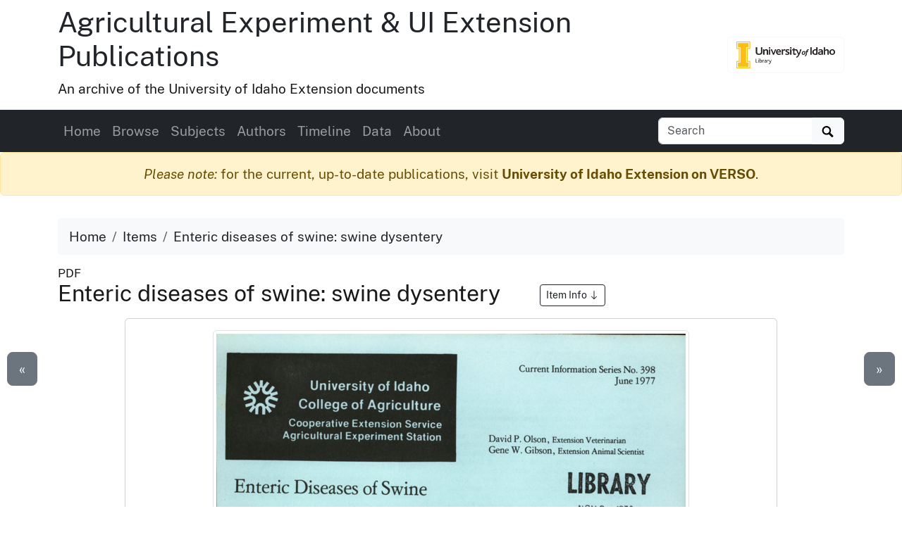

--- FILE ---
content_type: text/html
request_url: https://www.lib.uidaho.edu/digital/uiext/items/uiext28570.html
body_size: 6798
content:
<!doctype html>
<html lang="en" class="h-100">
  <head prefix="og: http://ogp.me/ns#">
    <meta charset="utf-8">
<meta name="viewport" content="width=device-width, initial-scale=1, shrink-to-fit=no">
<title>Enteric diseases of swine: swine dysentery | Agricultural Experiment &amp; UI Extension Publications</title>
<link rel="shortcut icon" type="image/x-icon" href="https://www.lib.uidaho.edu/favicon.ico">
<!--

  _____     ____        __  _           ___       _ __   __       
 / ___/__  / / /__ ____/ /_(_)__  ___  / _ )__ __(_) /__/ /__ ____
/ /__/ _ \/ / / -_) __/ __/ / _ \/ _ \/ _  / // / / / _  / -_) __/
\___/\___/_/_/\__/\__/\__/_/\___/_//_/____/\_,_/_/_/\_,_/\__/_/   
                                                                
    built with CollectionBuilder-CSV
    https://github.com/CollectionBuilder/collectionbuilder-csv
-->
<meta name="generator" content="collectionbuilder-csv" />


<link href="https://www.lib.uidaho.edu/assets/css/uidaho-fonts.css" rel="stylesheet">

<link rel="stylesheet" href="https://www.lib.uidaho.edu/assets/bootstrap5/bootstrap.min.css" type="text/css">
<link rel="stylesheet" href="/digital/uiext/assets/css/cb.css" type="text/css">


<meta name="keywords" content="swine dysentery" >
<meta name="description" content="Item from Agricultural Experiment &amp; UI Extension Publications: 1 sheet; 28 cm.">
<!-- DC meta -->
<link rel="schema.DCTERMS" href="http://purl.org/dc/terms/" /><meta name="DCTERMS.title" content="Enteric diseases of swine: swine dysentery" xml:lang="en" />
<meta name="DCTERMS.creator" content="Olson, David P.; Gibson, Gene W." xml:lang="en" />
<meta name="DCTERMS.date" content="1977-06-01" xml:lang="en" />
<meta name="DCTERMS.description" content="1 sheet; 28 cm." xml:lang="en" />
<meta name="DCTERMS.subject" content="swine dysentery" xml:lang="en" />
<meta name="DCTERMS.type" content="Text" xml:lang="en" />
<meta name="DCTERMS.language" content="eng" xml:lang="en" />
<meta name="DCTERMS.rights" content="http://rightsstatements.org/vocab/InC-EDU/1.0/" xml:lang="en" />

<meta name="DCTERMS.publisher" content="University of Idaho Library Digital Collections" xml:lang="en" />
<!-- Open Graph meta -->
<meta property="og:title" content="Enteric diseases of swine: swine dysentery" />
<meta property="og:type" content="website" />
<meta property="og:description" content="Item from Agricultural Experiment &amp; UI Extension Publications. 1 sheet; 28 cm." />

<meta property="og:image" content="https://objects.lib.uidaho.edu/uiext/small/uiext28570_sm.jpg" />
<meta property="og:image:alt" content="Enteric diseases of swine: swine dysentery" />
<meta property="og:site_name" content="Agricultural Experiment &amp; UI Extension Publications" />
<meta property="og:url" content="https://www.lib.uidaho.edu/digital/uiext/items/uiext28570.html" />
<meta property="og:locale" content="en_US" />
<!-- schema.org JSON-LD -->
<script type="application/ld+json">
{ 
    "@context": "http://schema.org",
    "@type": "CreativeWork",
    "headline": "Enteric diseases of swine: swine dysentery",
    "creator": "Olson, David P.; Gibson, Gene W.",
    "dateCreated": "1977-06-01",
    "description": "1 sheet; 28 cm.",
    "keywords": "swine dysentery",
    "encodingFormat": "application/pdf",
    "license": "http://rightsstatements.org/vocab/InC-EDU/1.0/",
    "isPartOf": "Agricultural Experiment & UI Extension Publications",
    "image": "https://objects.lib.uidaho.edu/uiext/small/uiext28570_sm.jpg",
    "thumbnailUrl": "https://objects.lib.uidaho.edu/uiext/thumbs/uiext28570_th.jpg",
    "url": "https://www.lib.uidaho.edu/digital/uiext/items/uiext28570.html"
}
</script> 
<!-- breadcrumbs schema -->
<script type="application/ld+json">{"@context": "http://schema.org", "@type": "BreadcrumbList", "itemListElement": [{ "@type": "ListItem", "position": 1, "item": { "@id": "https://www.lib.uidaho.edu/digital/uiext/", "name": "Agricultural Experiment & UI Extension Publications" } },{ "@type": "ListItem", "position": 2, "item": { "@id": "https://www.lib.uidaho.edu/digital/uiext/browse.html", "name": "Browse Collection" } },{ "@type": "ListItem", "position": 3, "item": { "@id": "https://www.lib.uidaho.edu/digital/uiext/items/uiext28570.html", "name": "Enteric diseases of swine: swine dysentery" } }] }</script>


<!-- Analytics --> 
<!-- Google tag (gtag.js) -->
<script async src="https://www.googletagmanager.com/gtag/js?id=G-BBKDZC8C7F"></script>
<script>
  window.dataLayer = window.dataLayer || [];
  function gtag(){dataLayer.push(arguments);}
  gtag('js', new Date());
  gtag('config', 'G-BBKDZC8C7F');
</script>

<!-- Last build date: 2025-08-27
documents-digital-collections-template, metadata: uiext
https://github.com/uidaholib/documents-digital-collections-template 
-->
  </head>
  <body class="d-flex flex-column h-100">
    <div id="skip-to-content"><a href="#maincontent">Skip to main content</a></div>
    <div class="container">
    <div class="row align-items-center">
        <div id="title" class="col-md-10">
            <h1 class="mt-2"><a class="text-dark" href="/digital/uiext/" >Agricultural Experiment & UI Extension Publications</a></h1>	 
            <p>An archive of the University of Idaho Extension documents</p>
        </div>
        
        <div class="col-md-2 d-none d-lg-block text-end">
            <a class="btn btn-outline-light" href="https://www.lib.uidaho.edu/digital/" title="University of Idaho Library Digital Collections">
                <img class="img-fluid" src="https://www.lib.uidaho.edu/media/images/ui_library_horizontal.png" alt="University of Idaho Library Digital Collections" >
            </a>
        </div>
        
    </div>
</div>
    <nav class="navbar navbar-expand-lg navbar-dark bg-dark">
    <div class="container">
        <button class="navbar-toggler" type="button" data-bs-toggle="collapse" data-bs-target="#page-nav" aria-controls="page-nav" aria-expanded="false" aria-label="Toggle navigation">
            <span class="navbar-toggler-icon"></span>
        </button>

        <span class="d-lg-none text-end">
            <a href="https://www.lib.uidaho.edu/digital/">
                <img class="img-fluid" id="mobile-nav-image" src="https://www.lib.uidaho.edu/media/digital/liblogo_white.png" title="University of Idaho Library Digital Collections" alt="University of Idaho Library Digital Collections" >
            </a>
        </span>
        
        <div class="collapse navbar-collapse" id="page-nav">
            <ul class="navbar-nav me-auto">
                
                <li class="nav-item">
                    <a class="nav-link" href="/digital/uiext/">Home</a>
                </li>
                
                <li class="nav-item">
                    <a class="nav-link" href="/digital/uiext/browse.html">Browse</a>
                </li>
                
                <li class="nav-item">
                    <a class="nav-link" href="/digital/uiext/subjects.html">Subjects</a>
                </li>
                
                <li class="nav-item">
                    <a class="nav-link" href="/digital/uiext/authors.html">Authors</a>
                </li>
                
                <li class="nav-item">
                    <a class="nav-link" href="/digital/uiext/timeline.html">Timeline</a>
                </li>
                
                <li class="nav-item">
                    <a class="nav-link" href="/digital/uiext/data.html">Data</a>
                </li>
                
                <li class="nav-item">
                    <a class="nav-link" href="/digital/uiext/about.html">About</a>
                </li></ul>
            
            <form class="form-inline my-2 my-lg-0" role="search" id="elastic-search" action="https://digital.lib.uidaho.edu/search" method="GET">
    <input type="hidden" name="collection" value="digital-uiext">
    <div class="input-group">
        <input id="elastic-search-box" class="form-control " type="search" placeholder="Search" aria-label="Search collection items" name="search_terms">
        <button class="btn btn-light" type="submit">
            <span id="search-icon"><svg viewBox="0 0 1024 974" height="16px" width="20px"><path d="M960 832L710.875 582.875C746.438 524.812 768 457.156 768 384 768 171.96900000000005 596 0 384 0 171.969 0 0 171.96900000000005 0 384c0 212 171.969 384 384 384 73.156 0 140.812-21.562 198.875-57L832 960c17.5 17.5 46.5 17.375 64 0l64-64C977.5 878.5 977.5 849.5 960 832zM384 640c-141.375 0-256-114.625-256-256s114.625-256 256-256 256 114.625 256 256S525.375 640 384 640z"/></svg></span>
            <span class="visually-hidden">Search</span>
        </button>
    </div>
</form>
            
        </div>
    </div>
</nav>

    <main id="maincontent" role="main" class="flex-shrink-0">
      <div class="alert alert-warning feature-alert text-center" role="alert">
        <em>Please note:</em> for the current, up-to-date publications, visit <a href="https://verso.uidaho.edu/esploro/search/outputs?unit=01ALLIANCE_UID___n251742&page=1&institution=01ALLIANCE_UID&sort=date_d" class="alert-link">University of Idaho Extension on VERSO</a>.
      </div>
      <div class="container py-3">

    <ol class="breadcrumb">
    <li class="breadcrumb-item"><a class="text-dark" href="/digital/uiext/">Home</a></li>
    <li class="breadcrumb-item"><a class="text-dark" href="/digital/uiext/browse.html">Items</a></li>
    <li class="breadcrumb-item active text-dark" aria-current="page">Enteric diseases of swine: swine dysentery</li>
</ol>
    <div class="my-0 h5 small">PDF </div>
    <h2 class="mb-3">Enteric diseases of swine: swine dysentery 
        <a href="#metadata" class="ms-5 btn btn-sm btn-outline-dark small">Item Info 
            <svg class="bi icon-sprite" role="img" aria-label="Jump to Item Info">
                <use xlink:href="/digital/uiext/assets/lib/cb-icons.svg#arrow-down"/>
            </svg>
        </a>
    </h2>

    <div class="row justify-content-center">
        <div class="col-12 col-md-10">

        <div class="card mb-4 text-center">
    <div class="card-body">
        <p>
            
<a href="https://objects.lib.uidaho.edu/uiext/uiext28570.pdf" target="_blank" rel="noopener">
    
    <img class="img-thumbnail" src="https://objects.lib.uidaho.edu/uiext/small/uiext28570_sm.jpg" alt="1 sheet; 28 cm.">
    
</a>
        </p>

        <div class="mt-2">

            <div class="btn-group" role="group" aria-label="Item options">
    
    <a href="/digital/uiext/timeline.html#y1977" class="btn btn-outline-primary">View on Timeline</a>
    
    <a target="_blank" rel="noopener" href="https://objects.lib.uidaho.edu/uiext/uiext28570.pdf" class="btn btn-outline-primary">
        Download PDF
    </a>
</div>
 

        </div>

    </div>
</div>


        </div>

        <div class="col-12 col-md-10" id="metadata">

            <div id="item-metadata">
    <dl>
        
        <dt class="field">Title:</dt>
        <dd class="field-value">
            
            Enteric diseases of swine: swine dysentery
        </dd>
        
        <dt class="field">Creator:</dt>
        <dd class="field-value">
            
            Olson, David P.; Gibson, Gene W.
        </dd>
        
        <dt class="field">Date Created (ISO Standard):</dt>
        <dd class="field-value">
            
            1977-06-01
        </dd>
        
        <dt class="field">Description:</dt>
        <dd class="field-value">
            
            1 sheet; 28 cm.
        </dd>
        
        <dt class="field">Publication Type:</dt>
        <dd class="field-value">
            
            
            
            <a class="me-3" href="/digital/uiext/browse.html#Current%20Information%20Series">Current Information Series</a>
            
            
        </dd>
        
        <dt class="field">Subjects:</dt>
        <dd class="field-value">
            
            
            
            <a class="me-3" href="/digital/uiext/browse.html#swine%20dysentery">swine dysentery</a>
            
            
        </dd>
        
        <dt class="field">Source:</dt>
        <dd class="field-value">
            
            Special Collections Idaho S 53 (Between E3 - E415)
        </dd>
        
        <dt class="field">Source Identifier:</dt>
        <dd class="field-value">
            
            uica_cis0398
        </dd>
        
        <dt class="field">Type:</dt>
        <dd class="field-value">
            
            Text
        </dd>
        
        <dt class="field">Format:</dt>
        <dd class="field-value">
            
            application/pdf
        </dd>
        
        <dt class="field">Language:</dt>
        <dd class="field-value">
            
            eng
        </dd>
        
    </dl>
</div>

            <p class="mt-4"><a href="https://uidaho.co1.qualtrics.com/jfe/form/SV_b8yflHg0wwXzmDk?source_link=https://www.lib.uidaho.edu/digital/uiext/items/uiext28570.html" target="_blank" rel="noopener" class="btn btn-sm btn-outline-secondary">Contact us about this record 
    <svg xmlns="http://www.w3.org/2000/svg" width="16" height="16" fill="currentColor" class="bi icon-sprite" viewBox="0 0 16 16" aria-hidden="true"><path fill-rule="evenodd" d="M8.636 3.5a.5.5 0 0 0-.5-.5H1.5A1.5 1.5 0 0 0 0 4.5v10A1.5 1.5 0 0 0 1.5 16h10a1.5 1.5 0 0 0 1.5-1.5V7.864a.5.5 0 0 0-1 0V14.5a.5.5 0 0 1-.5.5h-10a.5.5 0 0 1-.5-.5v-10a.5.5 0 0 1 .5-.5h6.636a.5.5 0 0 0 .5-.5"/><path fill-rule="evenodd" d="M16 .5a.5.5 0 0 0-.5-.5h-5a.5.5 0 0 0 0 1h3.793L6.146 9.146a.5.5 0 1 0 .708.708L15 1.707V5.5a.5.5 0 0 0 1 0z"/></svg>
    <span class="visually-hidden">(opens a new window)</span>
</a></p>

        </div>

        <div class="col-md-5 py-4">
            <div class="card">
    <div class="card-header">Source</div>
    <div class="card-body">
        <dl>
            <dt>Preferred Citation:</dt>
            <dd>"Enteric diseases of swine: swine dysentery", Agricultural Experiment & UI Extension Publications, University of Idaho Library Digital Collections, https://www.lib.uidaho.edu/digital/uiext/items/uiext28570.html</dd>
        </dl>
    </div>
</div>
        </div>
        
        <div class="col-md-5 py-4">
            <div class="card">
    <div class="card-header">Rights</div>
    <div class="card-body">
        <dl>
            <dt>Rights:</dt>
            <dd>In Copyright - Educational Use Permitted. For more information, please contact University of Idaho Library Special Collections and Archives Department at libspec@uidaho.edu.</dd>
            <dt>Standardized Rights:</dt>
            <dd><a href="http://rightsstatements.org/vocab/InC-EDU/1.0/">http://rightsstatements.org/vocab/InC-EDU/1.0/</a>
            </dd>
        </dl>
    </div>
</div>
        </div>
        
    </div><div class="text-center">
  <a class="btn btn-secondary" href="/digital/uiext/items/uiext28567.html" id="prev-page-button">&laquo; Previous</a>
  <a class="btn btn-secondary" href="/digital/uiext/browse.html">Back to Browse</a>
  <a class="btn btn-secondary" href="/digital/uiext/items/uiext28573.html" id="next-page-button">Next &raquo;</a>
</div>
<div id="item-nav">
  <div class="d-none d-md-block">
    <a class="previous btn btn-lg btn-secondary" href="/digital/uiext/items/uiext28567.html">&laquo;</a>
    <a class="next btn btn-lg btn-secondary" href="/digital/uiext/items/uiext28573.html">&raquo;</a>
  </div>
</div>
<script>
  function leftArrowPressed() {
    location.href = document.getElementById("prev-page-button").href;
  };

  function rightArrowPressed() {
    location.href = document.getElementById("next-page-button").href;
  };

  function leftModalArrowPressed() {
    // Get the modal element.
    var modalshow = document.querySelector(".modal.show");
    // If the modal exists, get the prev button element.
    if (modalshow) {
      const prevButton = modalshow.querySelector(".prev-child-button");
      // If the prev button exists, click it.
      if (prevButton) {
        prevButton.click();
      }
    }
  };

  function rightModalArrowPressed() {
    // Get the modal element.
    var modalshow = document.querySelector(".modal.show");
    // If the modal exists, get the prev button element.
    if (modalshow) {
      const nextButton = modalshow.querySelector(".next-child-button");
      // If the prev button exists, click it.
      if (nextButton) {
        nextButton.click();
      }
    }
  };

  function isModalShown() {
    // Get the modal element.
    const modal = document.querySelector(".modal.show");

    // Check if the modal has the "show" class.
    return modal && modal.classList.contains("show");
  };

  function isSpotlightModalShown() {
    // Get the modal element.
    const spotlight = document.getElementById("spotlight");
    // Check if the modal has the "show" class.
    return spotlight && spotlight.classList.contains("show");
  };


  document.onkeydown = function (evt) {
    if (isSpotlightModalShown()) {


    } else if (isModalShown()) {
      // The modal is shown.
      evt = evt || window.event;
      switch (evt.keyCode) {
        case 37:
          leftModalArrowPressed();
            break;
        case 39:
          rightModalArrowPressed();
            break;
      }
    }
    else {
      // The modal is not shown.
      evt = evt || window.event;
      switch (evt.keyCode) {
        case 37:
          leftArrowPressed();
            break;
        case 39:
          rightArrowPressed();
            break;
      }
    }

  };
</script></div>
    </main>
    <footer class="bg-dark pt-4 mt-auto container-fluid">

    <div class="row border-bottom border-white pb-4 mb-2">

        <div class="col-md-7 px-4 mt-3">

            <h2 class="h4"><a href="/digital/uiext/" class="text-white">Agricultural Experiment & UI Extension Publications</a></h2>
            <p class="text-white"><small>An archive of publications from University of Idaho Extension, featuring over 2000 documents providing practical, research-based information on Idaho agriculture, forestry, gardening, family and consumer sciences, and other topics.</small></p>
            <nav>
                <ul id="footer-nav" class="nav nav-pills ">
                    <li class="nav-item">
                    
                        <a class="nav-link text-light" href="/digital/uiext/">Home</a>
                    </li>
                    <li class="nav-item">
                    
                        <a class="nav-link text-light" href="/digital/uiext/browse.html">Browse</a>
                    </li>
                    <li class="nav-item">
                    
                        <a class="nav-link text-light" href="/digital/uiext/subjects.html">Subjects</a>
                    </li>
                    <li class="nav-item">
                    
                        <a class="nav-link text-light" href="/digital/uiext/authors.html">Authors</a>
                    </li>
                    <li class="nav-item">
                    
                        <a class="nav-link text-light" href="/digital/uiext/timeline.html">Timeline</a>
                    </li>
                    <li class="nav-item">
                    
                        <a class="nav-link text-light" href="/digital/uiext/data.html">Data</a>
                    </li>
                    <li class="nav-item">
                    
                        <a class="nav-link text-light" href="/digital/uiext/about.html">About</a>
                    </li></ul>
            </nav>

        </div>

        <div class="col-md-5 mt-3 text-center">

            <p class="text-md-end">
                <a href="https://www.lib.uidaho.edu/digital/" title="University of Idaho Library Digital Collections home">
                    <img id="footer-logo" class="img-fluid" src="https://www.lib.uidaho.edu/media/digital/liblogo_white.png" alt="University of Idaho Library Digital Collections">
                </a>
            </p>
            
            <p class="text-white text-md-end" id="footer-credits">
                <small><em>built with</em> <a href="https://collectionbuilder.github.io/" class="text-white text-decoration-underline" >CollectionBuilder</a></small>
            </p>
            <p class="text-md-end">
                <a href="https://uidaho.co1.qualtrics.com/jfe/form/SV_b8yflHg0wwXzmDk?source_link=https://www.lib.uidaho.edu/digital/uiext/items/uiext28570.html" class="btn btn-sm btn-outline-lupine text-white">Website Feedback</a>
            </p>

        </div>

    </div>
    <div class="text-center pt-4 pb-3">
        <p class="h5 mb-3">
            <a href="https://cdil.lib.uidaho.edu/" class="text-white">
                <svg xmlns="http://www.w3.org/2000/svg" width="16" height="16" fill="currentColor" class="bi icon-sprite" viewBox="0 0 16 16">
                    <path d="M10.478 1.647a.5.5 0 1 0-.956-.294l-4 13a.5.5 0 0 0 .956.294zM4.854 4.146a.5.5 0 0 1 0 .708L1.707 8l3.147 3.146a.5.5 0 0 1-.708.708l-3.5-3.5a.5.5 0 0 1 0-.708l3.5-3.5a.5.5 0 0 1 .708 0m6.292 0a.5.5 0 0 0 0 .708L14.293 8l-3.147 3.146a.5.5 0 0 0 .708.708l3.5-3.5a.5.5 0 0 0 0-.708l-3.5-3.5a.5.5 0 0 0-.708 0"/>
                </svg>
                Center for Digital Inquiry and Learning
            </a>
        </p>
        <p class="text-white h6">Last updated 2025</p>
    </div>

</footer>
    <!-- Bootstrap bundle JS -->
<script src="https://www.lib.uidaho.edu/assets/bootstrap5/bootstrap.bundle.min.js"></script>
<!-- load other js -->
<script src="https://www.lib.uidaho.edu/assets/js/lazysizes.min.js" async></script>


    <script>
    // When the user scrolls down from the top of the document, show the button
    window.onscroll = function () {
        if (document.body.scrollTop > 500 || document.documentElement.scrollTop > 500) {
            document.getElementById("scroll-to-top").style.display = "block";
        } else {
            document.getElementById("scroll-to-top").style.display = "none";
        }
    }
</script>
<a href="#maincontent" id="scroll-to-top" class="btn btn-link" title="Back to Top">
    <span class="visually-hidden">Back to top</span>
    <svg class="bi icon-sprite" role="img" aria-label="Up Arrow">
        <use xlink:href="/digital/uiext/assets/lib/cb-icons.svg#icon-back-to-top"/>
    </svg>
</a>
  </body>
</html>